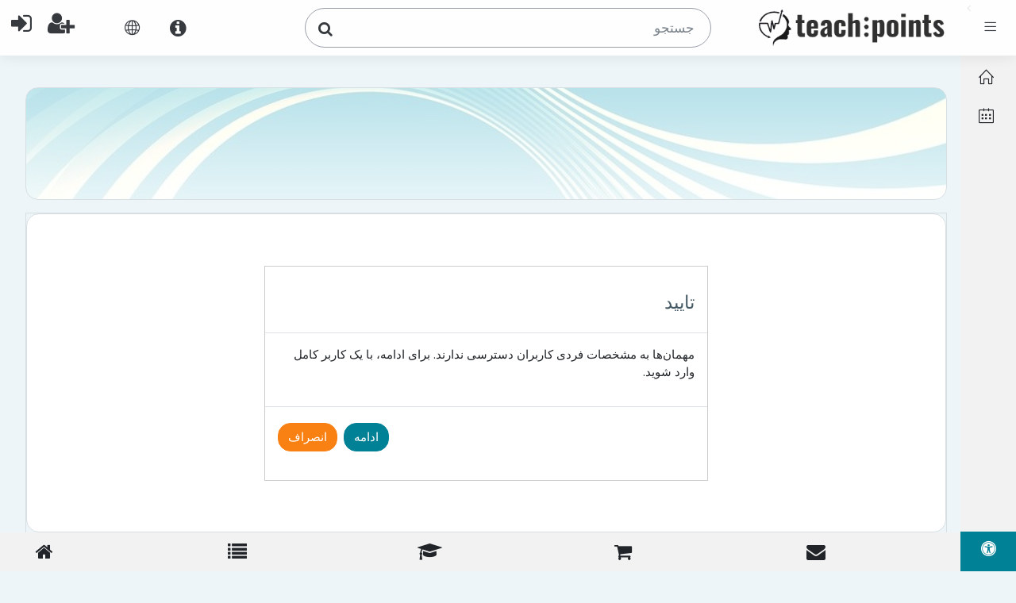

--- FILE ---
content_type: text/html; charset=utf-8
request_url: https://college.teach-points.com/user/profile.php?id=3527&lang=fa
body_size: 13770
content:
<!DOCTYPE html>

    <html  dir="rtl" lang="fa" xml:lang="fa">
    <head>
        <title></title>
        <link rel="shortcut icon" href="https://college.teach-points.com/pluginfile.php/1/theme_moove/favicon/1761143991/favicon.ico" />
        <meta name="apple-itunes-app" content="app-id=633359593, app-argument=https://college.teach-points.com/user/profile.php?id=3527"/><link rel="manifest" href="https://college.teach-points.com/admin/tool/mobile/mobile.webmanifest.php" /><meta http-equiv="Content-Type" content="text/html; charset=utf-8" />
<meta name="keywords" content="moodle, " />
<link rel="stylesheet" type="text/css" href="https://college.teach-points.com/theme/yui_combo.php?rollup/3.17.2/yui-moodlesimple-min.css" /><script id="firstthemesheet" type="text/css">/** Required in order to fix style inclusion problems in IE with YUI **/</script><link rel="stylesheet" type="text/css" href="https://college.teach-points.com/theme/styles.php/moove/1761143991_1/all-rtl" />
<script>
//<![CDATA[
var M = {}; M.yui = {};
M.pageloadstarttime = new Date();
M.cfg = {"wwwroot":"https:\/\/college.teach-points.com","sesskey":"phZt9IONiy","sessiontimeout":"28800","themerev":"1761143991","slasharguments":1,"theme":"moove","iconsystemmodule":"core\/icon_system_fontawesome","jsrev":"1761143992","admin":"admin","svgicons":true,"usertimezone":"\u0627\u0631\u0648\u067e\u0627\/\u0644\u0646\u062f\u0646","contextid":1,"langrev":1761143992,"templaterev":"1761143992"};var yui1ConfigFn = function(me) {if(/-skin|reset|fonts|grids|base/.test(me.name)){me.type='css';me.path=me.path.replace(/\.js/,'.css');me.path=me.path.replace(/\/yui2-skin/,'/assets/skins/sam/yui2-skin')}};
var yui2ConfigFn = function(me) {var parts=me.name.replace(/^moodle-/,'').split('-'),component=parts.shift(),module=parts[0],min='-min';if(/-(skin|core)$/.test(me.name)){parts.pop();me.type='css';min=''}
if(module){var filename=parts.join('-');me.path=component+'/'+module+'/'+filename+min+'.'+me.type}else{me.path=component+'/'+component+'.'+me.type}};
YUI_config = {"debug":false,"base":"https:\/\/college.teach-points.com\/lib\/yuilib\/3.17.2\/","comboBase":"https:\/\/college.teach-points.com\/theme\/yui_combo.php?","combine":true,"filter":null,"insertBefore":"firstthemesheet","groups":{"yui2":{"base":"https:\/\/college.teach-points.com\/lib\/yuilib\/2in3\/2.9.0\/build\/","comboBase":"https:\/\/college.teach-points.com\/theme\/yui_combo.php?","combine":true,"ext":false,"root":"2in3\/2.9.0\/build\/","patterns":{"yui2-":{"group":"yui2","configFn":yui1ConfigFn}}},"moodle":{"name":"moodle","base":"https:\/\/college.teach-points.com\/theme\/yui_combo.php?m\/1761143992\/","combine":true,"comboBase":"https:\/\/college.teach-points.com\/theme\/yui_combo.php?","ext":false,"root":"m\/1761143992\/","patterns":{"moodle-":{"group":"moodle","configFn":yui2ConfigFn}},"filter":null,"modules":{"moodle-core-dragdrop":{"requires":["base","node","io","dom","dd","event-key","event-focus","moodle-core-notification"]},"moodle-core-languninstallconfirm":{"requires":["base","node","moodle-core-notification-confirm","moodle-core-notification-alert"]},"moodle-core-formchangechecker":{"requires":["base","event-focus","moodle-core-event"]},"moodle-core-chooserdialogue":{"requires":["base","panel","moodle-core-notification"]},"moodle-core-tooltip":{"requires":["base","node","io-base","moodle-core-notification-dialogue","json-parse","widget-position","widget-position-align","event-outside","cache-base"]},"moodle-core-event":{"requires":["event-custom"]},"moodle-core-handlebars":{"condition":{"trigger":"handlebars","when":"after"}},"moodle-core-actionmenu":{"requires":["base","event","node-event-simulate"]},"moodle-core-maintenancemodetimer":{"requires":["base","node"]},"moodle-core-lockscroll":{"requires":["plugin","base-build"]},"moodle-core-popuphelp":{"requires":["moodle-core-tooltip"]},"moodle-core-blocks":{"requires":["base","node","io","dom","dd","dd-scroll","moodle-core-dragdrop","moodle-core-notification"]},"moodle-core-notification":{"requires":["moodle-core-notification-dialogue","moodle-core-notification-alert","moodle-core-notification-confirm","moodle-core-notification-exception","moodle-core-notification-ajaxexception"]},"moodle-core-notification-dialogue":{"requires":["base","node","panel","escape","event-key","dd-plugin","moodle-core-widget-focusafterclose","moodle-core-lockscroll"]},"moodle-core-notification-alert":{"requires":["moodle-core-notification-dialogue"]},"moodle-core-notification-confirm":{"requires":["moodle-core-notification-dialogue"]},"moodle-core-notification-exception":{"requires":["moodle-core-notification-dialogue"]},"moodle-core-notification-ajaxexception":{"requires":["moodle-core-notification-dialogue"]},"moodle-core_availability-form":{"requires":["base","node","event","event-delegate","panel","moodle-core-notification-dialogue","json"]},"moodle-backup-backupselectall":{"requires":["node","event","node-event-simulate","anim"]},"moodle-backup-confirmcancel":{"requires":["node","node-event-simulate","moodle-core-notification-confirm"]},"moodle-course-categoryexpander":{"requires":["node","event-key"]},"moodle-course-dragdrop":{"requires":["base","node","io","dom","dd","dd-scroll","moodle-core-dragdrop","moodle-core-notification","moodle-course-coursebase","moodle-course-util"]},"moodle-course-management":{"requires":["base","node","io-base","moodle-core-notification-exception","json-parse","dd-constrain","dd-proxy","dd-drop","dd-delegate","node-event-delegate"]},"moodle-course-formatchooser":{"requires":["base","node","node-event-simulate"]},"moodle-course-util":{"requires":["node"],"use":["moodle-course-util-base"],"submodules":{"moodle-course-util-base":{},"moodle-course-util-section":{"requires":["node","moodle-course-util-base"]},"moodle-course-util-cm":{"requires":["node","moodle-course-util-base"]}}},"moodle-form-shortforms":{"requires":["node","base","selector-css3","moodle-core-event"]},"moodle-form-passwordunmask":{"requires":[]},"moodle-form-dateselector":{"requires":["base","node","overlay","calendar"]},"moodle-question-preview":{"requires":["base","dom","event-delegate","event-key","core_question_engine"]},"moodle-question-searchform":{"requires":["base","node"]},"moodle-question-chooser":{"requires":["moodle-core-chooserdialogue"]},"moodle-availability_completion-form":{"requires":["base","node","event","moodle-core_availability-form"]},"moodle-availability_date-form":{"requires":["base","node","event","io","moodle-core_availability-form"]},"moodle-availability_grade-form":{"requires":["base","node","event","moodle-core_availability-form"]},"moodle-availability_group-form":{"requires":["base","node","event","moodle-core_availability-form"]},"moodle-availability_grouping-form":{"requires":["base","node","event","moodle-core_availability-form"]},"moodle-availability_profile-form":{"requires":["base","node","event","moodle-core_availability-form"]},"moodle-mod_assign-history":{"requires":["node","transition"]},"moodle-mod_bigbluebuttonbn-broker":{"requires":["base","node","datasource-get","datasource-jsonschema","datasource-polling","moodle-core-notification"]},"moodle-mod_bigbluebuttonbn-recordings":{"requires":["base","node","datasource-get","datasource-jsonschema","datasource-polling","moodle-core-notification"]},"moodle-mod_bigbluebuttonbn-rooms":{"requires":["base","node","datasource-get","datasource-jsonschema","datasource-polling","moodle-core-notification"]},"moodle-mod_bigbluebuttonbn-modform":{"requires":["base","node"]},"moodle-mod_bigbluebuttonbn-imports":{"requires":["base","node"]},"moodle-mod_mediagallery-mediabox":{"requires":["base","node","selector-css3"]},"moodle-mod_mediagallery-base":{"requires":["base","node","selector-css3","dd-constrain","dd-proxy","dd-drop","dd-plugin","moodle-core-notification","event"]},"moodle-mod_quiz-dragdrop":{"requires":["base","node","io","dom","dd","dd-scroll","moodle-core-dragdrop","moodle-core-notification","moodle-mod_quiz-quizbase","moodle-mod_quiz-util-base","moodle-mod_quiz-util-page","moodle-mod_quiz-util-slot","moodle-course-util"]},"moodle-mod_quiz-modform":{"requires":["base","node","event"]},"moodle-mod_quiz-quizbase":{"requires":["base","node"]},"moodle-mod_quiz-toolboxes":{"requires":["base","node","event","event-key","io","moodle-mod_quiz-quizbase","moodle-mod_quiz-util-slot","moodle-core-notification-ajaxexception"]},"moodle-mod_quiz-util":{"requires":["node","moodle-core-actionmenu"],"use":["moodle-mod_quiz-util-base"],"submodules":{"moodle-mod_quiz-util-base":{},"moodle-mod_quiz-util-slot":{"requires":["node","moodle-mod_quiz-util-base"]},"moodle-mod_quiz-util-page":{"requires":["node","moodle-mod_quiz-util-base"]}}},"moodle-mod_quiz-questionchooser":{"requires":["moodle-core-chooserdialogue","moodle-mod_quiz-util","querystring-parse"]},"moodle-mod_quiz-autosave":{"requires":["base","node","event","event-valuechange","node-event-delegate","io-form"]},"moodle-message_airnotifier-toolboxes":{"requires":["base","node","io"]},"moodle-block_xp-filters":{"requires":["base","node","moodle-core-dragdrop","moodle-core-notification-confirm","moodle-block_xp-rulepicker"]},"moodle-block_xp-rulepicker":{"requires":["base","node","handlebars","moodle-core-notification-dialogue"]},"moodle-block_xp-notification":{"requires":["base","node","handlebars","button-plugin","moodle-core-notification-dialogue"]},"moodle-filter_glossary-autolinker":{"requires":["base","node","io-base","json-parse","event-delegate","overlay","moodle-core-event","moodle-core-notification-alert","moodle-core-notification-exception","moodle-core-notification-ajaxexception"]},"moodle-filter_mathjaxloader-loader":{"requires":["moodle-core-event"]},"moodle-editor_atto-editor":{"requires":["node","transition","io","overlay","escape","event","event-simulate","event-custom","node-event-html5","node-event-simulate","yui-throttle","moodle-core-notification-dialogue","moodle-core-notification-confirm","moodle-editor_atto-rangy","handlebars","timers","querystring-stringify"]},"moodle-editor_atto-plugin":{"requires":["node","base","escape","event","event-outside","handlebars","event-custom","timers","moodle-editor_atto-menu"]},"moodle-editor_atto-menu":{"requires":["moodle-core-notification-dialogue","node","event","event-custom"]},"moodle-editor_atto-rangy":{"requires":[]},"moodle-report_eventlist-eventfilter":{"requires":["base","event","node","node-event-delegate","datatable","autocomplete","autocomplete-filters"]},"moodle-report_loglive-fetchlogs":{"requires":["base","event","node","io","node-event-delegate"]},"moodle-gradereport_grader-gradereporttable":{"requires":["base","node","event","handlebars","overlay","event-hover"]},"moodle-gradereport_history-userselector":{"requires":["escape","event-delegate","event-key","handlebars","io-base","json-parse","moodle-core-notification-dialogue"]},"moodle-tool_capability-search":{"requires":["base","node"]},"moodle-tool_lp-dragdrop-reorder":{"requires":["moodle-core-dragdrop"]},"moodle-tool_monitor-dropdown":{"requires":["base","event","node"]},"moodle-assignfeedback_editpdf-editor":{"requires":["base","event","node","io","graphics","json","event-move","event-resize","transition","querystring-stringify-simple","moodle-core-notification-dialog","moodle-core-notification-alert","moodle-core-notification-warning","moodle-core-notification-exception","moodle-core-notification-ajaxexception"]},"moodle-atto_accessibilitychecker-button":{"requires":["color-base","moodle-editor_atto-plugin"]},"moodle-atto_accessibilityhelper-button":{"requires":["moodle-editor_atto-plugin"]},"moodle-atto_align-button":{"requires":["moodle-editor_atto-plugin"]},"moodle-atto_bold-button":{"requires":["moodle-editor_atto-plugin"]},"moodle-atto_charmap-button":{"requires":["moodle-editor_atto-plugin"]},"moodle-atto_clear-button":{"requires":["moodle-editor_atto-plugin"]},"moodle-atto_collapse-button":{"requires":["moodle-editor_atto-plugin"]},"moodle-atto_emojipicker-button":{"requires":["moodle-editor_atto-plugin"]},"moodle-atto_emoticon-button":{"requires":["moodle-editor_atto-plugin"]},"moodle-atto_equation-button":{"requires":["moodle-editor_atto-plugin","moodle-core-event","io","event-valuechange","tabview","array-extras"]},"moodle-atto_h5p-button":{"requires":["moodle-editor_atto-plugin"]},"moodle-atto_html-beautify":{},"moodle-atto_html-button":{"requires":["promise","moodle-editor_atto-plugin","moodle-atto_html-beautify","moodle-atto_html-codemirror","event-valuechange"]},"moodle-atto_html-codemirror":{"requires":["moodle-atto_html-codemirror-skin"]},"moodle-atto_image-button":{"requires":["moodle-editor_atto-plugin"]},"moodle-atto_indent-button":{"requires":["moodle-editor_atto-plugin"]},"moodle-atto_italic-button":{"requires":["moodle-editor_atto-plugin"]},"moodle-atto_link-button":{"requires":["moodle-editor_atto-plugin"]},"moodle-atto_managefiles-usedfiles":{"requires":["node","escape"]},"moodle-atto_managefiles-button":{"requires":["moodle-editor_atto-plugin"]},"moodle-atto_media-button":{"requires":["moodle-editor_atto-plugin","moodle-form-shortforms"]},"moodle-atto_noautolink-button":{"requires":["moodle-editor_atto-plugin"]},"moodle-atto_orderedlist-button":{"requires":["moodle-editor_atto-plugin"]},"moodle-atto_recordrtc-button":{"requires":["moodle-editor_atto-plugin","moodle-atto_recordrtc-recording"]},"moodle-atto_recordrtc-recording":{"requires":["moodle-atto_recordrtc-button"]},"moodle-atto_rtl-button":{"requires":["moodle-editor_atto-plugin"]},"moodle-atto_strike-button":{"requires":["moodle-editor_atto-plugin"]},"moodle-atto_subscript-button":{"requires":["moodle-editor_atto-plugin"]},"moodle-atto_superscript-button":{"requires":["moodle-editor_atto-plugin"]},"moodle-atto_table-button":{"requires":["moodle-editor_atto-plugin","moodle-editor_atto-menu","event","event-valuechange"]},"moodle-atto_title-button":{"requires":["moodle-editor_atto-plugin"]},"moodle-atto_underline-button":{"requires":["moodle-editor_atto-plugin"]},"moodle-atto_undo-button":{"requires":["moodle-editor_atto-plugin"]},"moodle-atto_unorderedlist-button":{"requires":["moodle-editor_atto-plugin"]}}},"gallery":{"name":"gallery","base":"https:\/\/college.teach-points.com\/lib\/yuilib\/gallery\/","combine":true,"comboBase":"https:\/\/college.teach-points.com\/theme\/yui_combo.php?","ext":false,"root":"gallery\/1761143992\/","patterns":{"gallery-":{"group":"gallery"}}}},"modules":{"core_filepicker":{"name":"core_filepicker","fullpath":"https:\/\/college.teach-points.com\/lib\/javascript.php\/1761143992\/repository\/filepicker.js","requires":["base","node","node-event-simulate","json","async-queue","io-base","io-upload-iframe","io-form","yui2-treeview","panel","cookie","datatable","datatable-sort","resize-plugin","dd-plugin","escape","moodle-core_filepicker","moodle-core-notification-dialogue"]},"core_comment":{"name":"core_comment","fullpath":"https:\/\/college.teach-points.com\/lib\/javascript.php\/1761143992\/comment\/comment.js","requires":["base","io-base","node","json","yui2-animation","overlay","escape"]},"mathjax":{"name":"mathjax","fullpath":"https:\/\/cdn.jsdelivr.net\/npm\/mathjax@2.7.8\/MathJax.js?delayStartupUntil=configured"}}};
M.yui.loader = {modules: {}};

//]]>
</script>

<link href="/fonts/font-awesome/css/font-awesome.min.css" rel="stylesheet">
    <!-- Global Site Tag (gtag.js) - Google Analytics -->
    <script async src="https://www.googletagmanager.com/gtag/js?id=GA_MEASUREMENT_ID"></script>
    <script>
      window.dataLayer = window.dataLayer || [];
      function gtag(){dataLayer.push(arguments);}
      gtag('js', new Date());

      gtag('config', 'G-4H9WJHPJYW');
    </script>
<style>
#my_header{display:;}
nav.navbar .navbar-brand .logo img {
max-height:80px !important;
}
</style>
<script>
window.onload = function() {
var images = ['bg1.jpg', 'bg2.jpg', 'bg3.jpg', 'bg4.jpg', 'bg5.jpg', 'bg6.jpg', 'bg7.jpg', 'bg8.jpg', 'bg9.jpg', 'bg10.jpg', 'bg11.jpg', 'bg12.jpg', 'bg13.jpg', 'bg14.jpg', 'bg15.jpg', 'bg16.jpg', 'bg17.jpg', 'bg18.jpg', 'bg19.jpg', 'bg20.jpg'];
images=['bg-ua.jpg', 'bg-ua1.jpg', 'bg-ua2.jpg', 'bg-ua3.jpg', 'bg-ua4.jpg'];
var imageUrl = '/pix/header/' + 'bg18.jpg';// images[Math.floor(Math.random() * images.length)];//'bg18.jpg';//

$('#my_header').css('background',  'no-repeat url("' + imageUrl + '")');
$('#my_header').css('background-size', 'cover');//contain
//$('#my_header').css('background-color', 'white');
$('#my_header').css('background-color', 'rgba(255,255,255,0.6)');
$('#my_header').css('background-blend-mode', 'lighten');

$('#my_header').css('background-position', 'center');

$('#top-footer').css('background-size', 'cover');
$('#top-footer').css('background-position', 'center');

$('#page-site-index .mr-auto'). prepend("<div style='display:flex;'><div style='min-width: 150px;padding:5px;'><a href='/local/company/' class='btn btn-primary' >  <i class='icon fa fa-university'></i> Start Teaching</a></div><div style='min-width: 150px;padding:5px;'><a href='/login/signup.php' class='btn btn-secondary' > <i class='icon fa fa-graduation-cap'></i> Start Learning</a></div></div>");

}; 
</script>
<script>
        // function to set a given theme/color-scheme
        function setTheme(themeName) {
            localStorage.setItem('theme', themeName);
            document.documentElement.className = themeName;
        }

        // function to toggle between light and dark theme
        function toggleTheme() {
            if (localStorage.getItem('theme') === 'theme-dark') {
                setTheme('theme-light');
            } else {
                setTheme('theme-dark');
            }
        }

        // Immediately invoked function to set the theme on initial load
        (function () {
            if (localStorage.getItem('theme') === 'theme-dark') {
                setTheme('theme-dark');
            } else {
                setTheme('theme-light');
            }
        })();
    </script>
<style>
#page-site-index #my_header .mr-auto:before {
/*background-color:#FFF !important;
opacity:0.6;*/
color: #455a64 !important;
}
</style>

<script>
                                    window.ga=window.ga||function(){(ga.q=ga.q||[]).push(arguments)};
                                    ga.l=+new Date;ga('create', '276869604', 'auto');
                                    ga('send', 'pageview');
                                </script>
                                <script async src='https://www.google-analytics.com/analytics.js'></script>
        <meta charset="utf-8">
        <meta http-equiv="X-UA-Compatible" content="IE=edge">
        <meta name="viewport" content="width=device-width, initial-scale=1.0, user-scalable=0, minimal-ui">
    
        <link href="https://fonts.googleapis.com/css?family=Poppins" rel="stylesheet">
    </head>
    
    <body  id="page-user-profile" class="format-site  path-user chrome dir-rtl lang-fa yui-skin-sam yui3-skin-sam college-teach-points-com pagelayout-base course-1 context-1 ">
<div class="toast-wrapper mx-auto py-0 fixed-top" role="status" aria-live="polite"></div>
    

<div id="accessibilitybar" class="fixed-top">
    <div class="container">
        <div class="bars">
            <div class="fontsize">
                <span>اندازه قلم</span>
                <ul>
                    <li><a class="btn btn-default" data-action="decrease" title="کاهش اندازه قلم" id="fontsize_dec">A-</a></li>
                    <li><a class="btn btn-default" data-action="reset" title="برگشت به حالت اندازه اولیه قلم" id="fontsize_reset">A</a></li>
                    <li><a class="btn btn-default" data-action="increase" title="افزایش اندازه قلم" id="fontsize_inc">A+</a></li>
                </ul>
            </div>
            <div class="sitecolor">
                <span>رنگ سایت</span>
                <ul>
                    <li><a class="btn btn-default" data-action="reset" title="برگشت به رنگ اولیه سایت" id="sitecolor_color1">R</a></li>
                    <li><a class="btn btn-default" data-action="sitecolor-color-2" title="کنتراست پائین 1" id="sitecolor_color2">A</a></li>
                    <li><a class="btn btn-default" data-action="sitecolor-color-3" title="کنتراست پائین 2" id="sitecolor_color3">A</a></li>
                    <li><a class="btn btn-default" data-action="sitecolor-color-4" title="کنتراست بالا" id="sitecolor_color4">A</a></li>
                </ul>
            </div>
        </div>
    </div>
</div><script>
document.addEventListener('DOMContentLoaded', function(){ 
const parsed = new URL(window.location.href)
if(parsed.host == "tedx.school"){ 
    document.getElementById("info_url").href="https://info.tedx.school"; 
    }
}, false);
</script>>
<nav class="fixed-top navbar navbar-light navbar-expand moodle-has-zindex">
        <div data-region="drawer-toggle" class="d-inline-block mr-3 drawer-toggle">
            <button aria-expanded="false" aria-controls="nav-drawer" type="button" class="btn nav-link float-sm-left mr-1" data-action="toggle-drawer" data-side="left" data-preference="drawer-open-nav"><i class="slicon-menu"></i><span class="sr-only">پنل کناری</span></button>
        </div>

    <a href="https://college.teach-points.com" class="navbar-brand has-logo
">
		
            <span class="logo d-none d-sm-inline">
                <img src="https://college.teach-points.com/pluginfile.php/1/core_admin/logo/0x200/1761143991/logo2-transparent.png" alt="teach-points">
            </span>
		<!-- ^ -->
    </a>

    <ul class="navbar-nav d-none d-md-flex custom-menus">
        <!-- custom_menu -->
        
        <!-- page_heading_menu -->
        
    </ul>
    <ul class="nav navbar-nav ml-auto">
      <div class="d-none d-lg-block">
            <a href="/index.html" id="info_url" class="4active">
                <i style="font-size:24px;margin-top:23px;" class="icon fa fa-info-circle fa-fw " title="About" aria-label="About" aria-hidden="true"></i>
            </a>
      </div>
        <div class="d-none d-lg-block" style="width:5px;">
            <div class="moove-search-input nav-link expanded" id="6970c211492e1"><form class="search-input-form" action="https://college.teach-points.com/search/index.php"><label for="id_q_6970c211492e1" class="accesshide">عبارت مورد جستجوی خود را وارد کنید</label><input type="text" name="q" placeholder="جستجو" size="13" value="" tabindex="-1" id="id_q_6970c211492e1" class="form-control"></input><a class="close-search" onclick="$(this).closest('form').submit();"><i class="fa fa-search"></i></a></form></div>
        </div>

        <li class="nav-item lang-menu">
            <div class="dropdown nav-item">
    <a class="dropdown-toggle nav-link" id="drop-down-6970c2114982f6970c2114872c4" data-toggle="dropdown" aria-haspopup="true" aria-expanded="false" href="#">
        <i class="slicon-globe"></i>
    </a>
    <div class="dropdown-menu" aria-labelledby="drop-down-6970c2114982f6970c2114872c4">
                <a class="dropdown-item" href="https://college.teach-points.com/user/profile.php?id=3527&amp;lang=de" title="Deutsch ‎(de)‎">Deutsch ‎(de)‎</a>
                <a class="dropdown-item" href="https://college.teach-points.com/user/profile.php?id=3527&amp;lang=et" title="eesti ‎(et)‎">eesti ‎(et)‎</a>
                <a class="dropdown-item" href="https://college.teach-points.com/user/profile.php?id=3527&amp;lang=en" title="English ‎(en)‎">English ‎(en)‎</a>
                <a class="dropdown-item" href="https://college.teach-points.com/user/profile.php?id=3527&amp;lang=es" title="Español - Internacional ‎(es)‎">Español - Internacional ‎(es)‎</a>
                <a class="dropdown-item" href="https://college.teach-points.com/user/profile.php?id=3527&amp;lang=fr" title="Français ‎(fr)‎">Français ‎(fr)‎</a>
                <a class="dropdown-item" href="https://college.teach-points.com/user/profile.php?id=3527&amp;lang=it" title="Italiano ‎(it)‎">Italiano ‎(it)‎</a>
                <a class="dropdown-item" href="https://college.teach-points.com/user/profile.php?id=3527&amp;lang=no" title="Norsk ‎(no)‎">Norsk ‎(no)‎</a>
                <a class="dropdown-item" href="https://college.teach-points.com/user/profile.php?id=3527&amp;lang=pl" title="Polski ‎(pl)‎">Polski ‎(pl)‎</a>
                <a class="dropdown-item" href="https://college.teach-points.com/user/profile.php?id=3527&amp;lang=pt" title="Português - Portugal ‎(pt)‎">Português - Portugal ‎(pt)‎</a>
                <a class="dropdown-item" href="https://college.teach-points.com/user/profile.php?id=3527&amp;lang=fi" title="Suomi ‎(fi)‎">Suomi ‎(fi)‎</a>
                <a class="dropdown-item" href="https://college.teach-points.com/user/profile.php?id=3527&amp;lang=sv" title="Svenska ‎(sv)‎">Svenska ‎(sv)‎</a>
                <a class="dropdown-item" href="https://college.teach-points.com/user/profile.php?id=3527&amp;lang=tr" title="Türkçe ‎(tr)‎">Türkçe ‎(tr)‎</a>
                <a class="dropdown-item" href="https://college.teach-points.com/user/profile.php?id=3527&amp;lang=ru" title="Русский ‎(ru)‎">Русский ‎(ru)‎</a>
                <a class="dropdown-item" href="https://college.teach-points.com/user/profile.php?id=3527&amp;lang=uk" title="Українська ‎(uk)‎">Українська ‎(uk)‎</a>
                <a class="dropdown-item" href="https://college.teach-points.com/user/profile.php?id=3527&amp;lang=ar" title="العربية ‎(ar)‎">العربية ‎(ar)‎</a>
                <a class="dropdown-item" href="https://college.teach-points.com/user/profile.php?id=3527&amp;lang=fa" title="فارسی ‎(fa)‎">فارسی ‎(fa)‎</a>
                <a class="dropdown-item" href="https://college.teach-points.com/user/profile.php?id=3527&amp;lang=hi" title="हिंदी ‎(hi)‎">हिंदी ‎(hi)‎</a>
                <a class="dropdown-item" href="https://college.teach-points.com/user/profile.php?id=3527&amp;lang=ko" title="한국어 ‎(ko)‎">한국어 ‎(ko)‎</a>
                <a class="dropdown-item" href="https://college.teach-points.com/user/profile.php?id=3527&amp;lang=ja" title="日本語 ‎(ja)‎">日本語 ‎(ja)‎</a>
                <a class="dropdown-item" href="https://college.teach-points.com/user/profile.php?id=3527&amp;lang=zh_cn" title="简体中文 ‎(zh_cn)‎">简体中文 ‎(zh_cn)‎</a>
    </div>
</div>
        </li>

        

        <li class="usermenu"><span class="login"><a  style='padding-right:30px' href="/login/signup.php"><i class='icon fa fa-user-plus fa-2x '></i></a><a  style='padding-right:30px' href="https://college.teach-points.com/login/index.php"><i class='icon fa fa-sign-in fa-2x '></i></a></span></li>
    </ul>
</nav>
    
    <div id="page-wrapper">
    
        <div>
    <a class="sr-only sr-only-focusable" href="#maincontent">پرش به محتوای اصلی</a>
</div><script src="https://college.teach-points.com/lib/javascript.php/1761143992/lib/babel-polyfill/polyfill.min.js"></script>
<script src="https://college.teach-points.com/lib/javascript.php/1761143992/lib/polyfills/polyfill.js"></script>
<script src="https://college.teach-points.com/theme/yui_combo.php?rollup/3.17.2/yui-moodlesimple-min.js"></script><script src="https://college.teach-points.com/lib/javascript.php/1761143992/lib/javascript-static.js"></script>
<script>
//<![CDATA[
document.body.className += ' jsenabled';
//]]>
</script>


    <div id="page" class="container-fluid d-print-block">
        <header id="page-header" class="row">
    <div class="col-12 pt-3 pb-3">
        <div id="my_header" class="card ">
            <div class="card-body ">
                <div class="d-flex align-items-center">
                    <div class="mr-auto">
                        <div class="page-context-header"><div class="page-header-headings"><h1></h1></div></div>
                    </div>

                    <div class="header-actions-container flex-shrink-0" data-region="header-actions-container">
                    </div>
                </div>
                <div class="d-flex flex-wrap">
                    <div id="page-navbar">
                        <nav>
    <ol class="breadcrumb">
    </ol>
</nav>
                    </div>
                    <div class="ml-auto d-flex">
                        
                    </div>
                    <div id="course-header">
                        
                    </div>
                </div>
            </div>
        </div>
    </div>
</header>

        <div id="page-content" class="row pb-3 d-print-block">
            <div id="region-main-box" class="col-12">

                <section id="region-main">
                    <div class="card">
                        <div class="card-body">
                            <span class="notifications" id="user-notifications"></span>
                            <div role="main"><span id="maincontent"></span><div role="alertdialog" aria-labelledby="modal-header" aria-describedby="modal-body" aria-modal="true" id="notice" class="box py-3 generalbox modal modal-dialog modal-in-page show"><div id="modal-content" class="box py-3 modal-content"><div id="modal-header" class="box py-3 modal-header px-3"><h4>تایید</h4></div><div role="alert" data-aria-autofocus="true" id="modal-body" class="box py-3 modal-body"><p>مهمان‌ها به مشخصات فردی کاربران دسترسی ندارند. برای ادامه، با یک کاربر کامل وارد شوید.</p></div><div id="modal-footer" class="box py-3 modal-footer"><div class="buttons"><div class="singlebutton">
    <form method="post" action="https://college.teach-points.com/login/index.php" >
            <input type="hidden" name="sesskey" value="phZt9IONiy">
        <button type="submit" class="btn btn-primary"
            id="single_button6970c2114872c5"
            title=""
            
            >ادامه</button>
    </form>
</div><div class="singlebutton">
    <form method="get" action="https://college.teach-points.com" >
        <button type="submit" class="btn btn-secondary"
            id="single_button6970c2114872c6"
            title=""
            
            >انصراف</button>
    </form>
</div></div></div></div></div></div>
                            
                        </div>
                    </div>

                    
                </section>
            </div>
        </div>
    </div>

    
        
    
            <div id="nav-drawer" data-region="drawer" class="hidden-print moodle-has-zindex closed" aria-hidden="true" tabindex="-1">
                <ul class="list-group metismenu">
                                <li class="list-group-item list-group-item-action " data-key="home">
                                    <a href="https://college.teach-points.com/index.php">
                                        <span class="text m-l-0">خانه</span>
                                    </a>
                                </li>
                                <li class="list-group-item list-group-item-action " data-key="calendar">
                                    <a href="https://college.teach-points.com/calendar/view.php?view=month">
                                        <span class="text m-l-0">تقویم</span>
                                    </a>
                                </li>
                </ul>            </div>
            
            <div id="nav-drawer-footer">
                <span id="themesettings-control">
                    <i title="تنظیمات دستیابی پذیری"
                       class="fa fa-universal-access">
                    </i>
                    <span class="text">تنظیمات دستیابی پذیری</span>
                </span>
            </div>
    </div><!-- Ends .page-wrapper -->
    
<div id="top-footer">
  <div class="container-fluid">
    <div class="row">
        <div class="col-md-3 menu">
            <!--<h4>با ما در تماس باشید.</h4>-->
            <a href="https://teach-points.com/index.php" target=_blank><img src="/pluginfile.php/1/theme_iomad/companylogo/0x200/1/logo2-transparent.png" style="height:30px;"></a>
            <h5>Come Teach Borderless<br>
<br>Neuromatic OÜ, Estonia
<br>Registration code: 14600382
<br>IBAN: EE532200221070583572
<br>Mobile: +372-5366-8789
<br>Email: info@neuromatic.eu</h5>
            <ul class="u-nav u-unstyled u-nav-1" style="display:none;list-style-type: none;">
                    <li class="u-nav-item">
                        <i class="slicon-globe"></i>
                        <a class="u-button-style u-nav-link" href="https://teach-points.com" target="_blank">https://teach-points.com</a>
                    </li>
                    <li class="u-nav-item">
                        <i class="slicon-phone"></i>
                        <a class="u-button-style u-nav-link" href="tel:Mobile : +1-​925-440-9412" target="_blank">Mobile : +1-​925-440-9412</a>
                    </li>
                    <li class="u-nav-item">
                        <i class="slicon-envelope"></i>
                        <a class="u-button-style u-nav-link" href="mailto:contact@teach-points.com" target="_blank">contact@teach-points.com</a>
                    </li>
            </ul>
        </div>
        <div class="col-md-3 menu">
          <ul class="u-nav u-unstyled u-nav-1" style="list-style-type: none;">
            <li class="u-nav-item"><a class="u-button-style u-nav-link" href="/index.html">About</a></li>
            <li class="u-nav-item"><a class="u-button-style u-nav-link" href="/local/staticpage/view.php?page=Demo">Demo Sandbox</a></li>
            <li class="u-nav-item"><a class="u-button-style u-nav-link" href="/local/company/">Create Teaching Site</a></li>
          <li class="u-nav-item"><a class="u-button-style u-nav-link" href="/Pricing-Plans.html">Pricing plans</a></li>
          <li class="u-nav-item"><a class="u-button-style u-nav-link" href="/Partnership-Program.html">Resellers Partnership </a></li>
          <li class="u-nav-item"> <a class="u-button-style u-nav-link" href="/Terms.html">Terms</a> | <a class="u-button-style u-nav-link" href="/Privacy.html">Privacy</a></li>

          </ul>
        </div>
        <div class="col-md-3 menu">
          <ul class="u-nav u-unstyled u-nav-1" style="list-style-type: none;">
<div class="plugins_standard_footer_html"><div class="tool_dataprivacy mb-2"><a class="btn btn-default" href="https://college.teach-points.com/admin/tool/dataprivacy/summary.php"><i class='slicon-folder-alt'></i> خلاصه حفظ داده‌ها</a></div><div class="mobilefooter mb-2"><a class="btn btn-primary" href="https://download.moodle.org/mobile?version=2020110904&amp;lang=fa&amp;iosappid=633359593&amp;androidappid=com.moodle.moodlemobile"><i class='slicon-screen-smartphone'></i> دریافت نرم‌افزار تلفن همراه</a></div></div>
          </ul>
        </div>
        <div class="col-md-3 social">
          <ul>
                <li>
                  <a href="https://www.facebook.com/teachpoints" target="_blank" class="facebook btn">
                    <i class="slicon-social-facebook"></i>
                  </a>
                </li>

                <li>
                  <a href="https://twitter.com/teachpoints" target="_blank" class="twitter btn">
                    <i class="slicon-social-twitter"></i>
                  </a>
                </li>


                <li>
                  <a href="https://www.youtube.com/channel/UCFRWvM7I3esPoWs7Fa0Cfeg/" target="_blank" class="youtube btn">
                    <i class="slicon-social-youtube"></i>
                  </a>
                </li>

                <li>
                  <a href="https://www.instagram.com/teach_points/" target="_blank" class="instagram btn">
                    <i class="slicon-social-instagram"></i>
                  </a>
                </li>

                  <li>
                      <a href="https://api.whatsapp.com/send?phone=380661658247" target="_blank" class="whatsapp btn">
                          <i class="fa fa-whatsapp"></i>
                      </a>
                  </li>
          </ul>


        </div>
    </div>
  </div>
</div>
<footer id="page-footer" class="p-y-1"  style="display:none;">
  <div class="container-fluid">
      <div id="course-footer"></div>

      <div class="madewithmoodle">
      </div>

      <div class="madeby" style="display:none;">
          <p>Powered by <a href="https://neuromatic.eu">Neuromatic</a> 2018-2022</p>
      </div>
  </div>
</footer>


<p></p>
<div class="footer_navbar">
  <a href="/index.php" class="4active"><i style="font-size:24px;" class="icon fa fa-home fa-fw " title="Home" aria-label="Home" aria-hidden="true"></i></a>
  <a href="/course/"><i style="font-size:24px;" class="icon fa fa-list fa-fw " title="Course Categories" aria-label="Course Categories" aria-hidden="true"></i></a>
  <a href="/local/company/"><i style="font-size:24px;" class="icon fa fa-graduation-cap fa-fw " title="Create Teaching site" aria-label="Create Teaching site" aria-hidden="true"></i></a>
  <!--<a href="/search/"><i style="font-size:24px;" class="slicon-magnifier" title="Search" aria-label="Search" aria-hidden="true"></i></a>-->
  <a href="/blocks/iomad_commerce/shop.php"><i style="font-size:24px;" class="icon fa fa-shopping-cart fa-fw " title="Courses Marketplace" aria-label="Courses Marketplace" aria-hidden="true"></i></a>
  <a href="/local/staticpage/view.php?page=ContactUs"><i style="font-size:24px;" class="icon fa fa-envelope fa-fw " title="Contact Us" aria-label="Contact Us" aria-hidden="true"></i></a>

</div>

<style>
.btn{border-radius:16px !important;}
.card{border-radius:16px !important;}
.card-img-top.w-100{padding:10px !important;}
.footer_navbar {
  background-color: #F2F2F2;
  overflow: hidden;
  position: fixed;
  bottom: 0;
  width: 100%;
}

.footer_navbar a {
  float: left;
width:19%;
  display: block;
  color: #000;
  text-align: center;
  padding: 12px 16px;
  text-decoration: none;
  font-size: 10px;
}

.footer_navbar a:hover {
  background-color: #ddd;
  color: black;
}

.footer_navbar a.active {
  background-color: #DCDCD8;
  color: #000;
}
</style><script>
//<![CDATA[
var require = {
    baseUrl : 'https://college.teach-points.com/lib/requirejs.php/1761143992/',
    // We only support AMD modules with an explicit define() statement.
    enforceDefine: true,
    skipDataMain: true,
    waitSeconds : 0,

    paths: {
        jquery: 'https://college.teach-points.com/lib/javascript.php/1761143992/lib/jquery/jquery-3.5.1.min',
        jqueryui: 'https://college.teach-points.com/lib/javascript.php/1761143992/lib/jquery/ui-1.12.1/jquery-ui.min',
        jqueryprivate: 'https://college.teach-points.com/lib/javascript.php/1761143992/lib/requirejs/jquery-private'
    },

    // Custom jquery config map.
    map: {
      // '*' means all modules will get 'jqueryprivate'
      // for their 'jquery' dependency.
      '*': { jquery: 'jqueryprivate' },
      // Stub module for 'process'. This is a workaround for a bug in MathJax (see MDL-60458).
      '*': { process: 'core/first' },

      // 'jquery-private' wants the real jQuery module
      // though. If this line was not here, there would
      // be an unresolvable cyclic dependency.
      jqueryprivate: { jquery: 'jquery' }
    }
};

//]]>
</script>
<script src="https://college.teach-points.com/lib/javascript.php/1761143992/lib/requirejs/require.min.js"></script>
<script>
//<![CDATA[
M.util.js_pending("core/first");require(['core/first'], function() {
require(['core/prefetch']);
;
require(["media_videojs/loader"], function(loader) {
    loader.setUp('fa');
});;
M.util.js_pending('core/search-input'); require(['core/search-input'], function(amd) {amd.init("6970c211492e1"); M.util.js_complete('core/search-input');});;

require(['jquery', 'core/custom_interaction_events'], function($, CustomEvents) {
    CustomEvents.define('#single_select6970c2114872c3', [CustomEvents.events.accessibleChange]);
    $('#single_select6970c2114872c3').on(CustomEvents.events.accessibleChange, function() {
        var ignore = $(this).find(':selected').attr('data-ignore');
        if (typeof ignore === typeof undefined) {
            $('#single_select_f6970c2114872c2').submit();
        }
    });
});
;

require(['theme_boost/loader']);

require(['theme_boost/drawer'], function(mod) {
    mod.init();
});

require(['theme_moove/metismenu', 'jquery'], function(metisMenu, $) {
    $(".metismenu").metisMenu();
});

require([], function() {
    var iconsearch = document.querySelector('.moove-search-input .slicon-magnifier');
    var btnclosesearch = document.querySelector('.search-input-form .close-search');
    var searchinputform = document.querySelector('.moove-search-input');

    if (iconsearch) {

        var togglesearchinputform = function() {
            searchinputform.classList.toggle('expanded');
        }

        iconsearch.onclick = togglesearchinputform;
        btnclosesearch.onclick = togglesearchinputform;
    }
});

require(['theme_moove/accessibilitybar'], function(bar) {
    bar.init();
});

require(['theme_moove/themesettings'], function(themesettings) {
    themesettings.init();
});

;
M.util.js_pending('core/notification'); require(['core/notification'], function(amd) {amd.init(1, []); M.util.js_complete('core/notification');});;
M.util.js_pending('core/log'); require(['core/log'], function(amd) {amd.setConfig({"level":"warn"}); M.util.js_complete('core/log');});;
M.util.js_pending('core/page_global'); require(['core/page_global'], function(amd) {amd.init(); M.util.js_complete('core/page_global');});M.util.js_complete("core/first");
});
//]]>
</script>
<script>
//<![CDATA[
M.str = {"moodle":{"lastmodified":"\u0622\u062e\u0631\u06cc\u0646 \u062a\u063a\u06cc\u06cc\u0631","name":"\u0646\u0627\u0645","error":"\u062e\u0637\u0627","info":"\u062a\u0648\u0636\u06cc\u062d\u0627\u062a (\u0627\u0637\u0644\u0627\u0639\u0627\u062a)","yes":"\u0628\u0644\u0647","no":"\u062e\u06cc\u0631","cancel":"\u0627\u0646\u0635\u0631\u0627\u0641","confirm":"\u062a\u0627\u06cc\u06cc\u062f","areyousure":"\u0622\u06cc\u0627 \u0645\u0637\u0645\u0626\u0646 \u0647\u0633\u062a\u06cc\u062f\u061f","closebuttontitle":"\u0628\u0633\u062a\u0646","unknownerror":"\u062e\u0637\u0627\u06cc \u0646\u0627\u0645\u0634\u062e\u0635","file":"\u0641\u0627\u06cc\u0644","url":"\u0622\u062f\u0631\u0633"},"repository":{"type":"\u0646\u0648\u0639","size":"\u0627\u0646\u062f\u0627\u0632\u0647","invalidjson":"Invalid JSON string","nofilesattached":"\u0641\u0627\u06cc\u0644\u06cc \u0636\u0645\u06cc\u0645\u0647 \u0646\u0634\u062f\u0647 \u0627\u0633\u062a","filepicker":"\u0627\u0646\u062a\u062e\u0627\u0628 \u0641\u0627\u06cc\u0644","logout":"Logout","nofilesavailable":"\u0641\u0627\u06cc\u0644\u06cc \u0645\u0648\u062c\u0648\u062f \u0646\u06cc\u0633\u062a","norepositoriesavailable":"Sorry, none of your current repositories can return files in the required format.","fileexistsdialogheader":"File exists","fileexistsdialog_editor":"A file with that name has already been attached to the text you are editing.","fileexistsdialog_filemanager":"A file with that name has already been attached","renameto":"\u062a\u063a\u06cc\u06cc\u0631 \u0646\u0627\u0645 \u0628\u0647 \u00ab{$a}\u00bb","referencesexist":"{$a} \u0641\u0627\u06cc\u0644 \u0645\u0633\u062a\u0639\u0627\u0631\/\u0645\u06cc\u0627\u0646\u200c\u0628\u064f\u0631 \u0627\u0632 \u0627\u06cc\u0646 \u0641\u0627\u06cc\u0644 \u0628\u0647\u200c\u0639\u0646\u0648\u0627\u0646 \u0645\u0631\u062c\u0639 \u062e\u0648\u062f \u0627\u0633\u062a\u0641\u0627\u062f\u0647 \u0645\u06cc\u200c\u06a9\u0646\u0646\u062f.","select":"\u0627\u0646\u062a\u062e\u0627\u0628"},"admin":{"confirmdeletecomments":"\u0634\u0645\u0627 \u062f\u0631 \u0622\u0633\u062a\u0627\u0646\u0647\u0654 \u067e\u0627\u06a9 \u06a9\u0631\u062f\u0646 \u0646\u0638\u0631\u0627\u062a \u0647\u0633\u062a\u06cc\u062f. \u0622\u06cc\u0627 \u0645\u0637\u0645\u0626\u0646\u06cc\u062f\u061f","confirmation":"\u062a\u0627\u06cc\u06cc\u062f"},"debug":{"debuginfo":"Debug info","line":"Line","stacktrace":"Stack trace"},"langconfig":{"labelsep":":&nbsp;"}};
//]]>
</script>
<script>
//<![CDATA[
(function() {Y.use("moodle-filter_mathjaxloader-loader",function() {M.filter_mathjaxloader.configure({"mathjaxconfig":"\nMathJax.Hub.Config({\n    config: [\"Accessible.js\", \"Safe.js\"],\n    errorSettings: { message: [\"!\"] },\n    skipStartupTypeset: true,\n    messageStyle: \"none\"\n});\n","lang":"fa"});
});
M.util.help_popups.setup(Y);
 M.util.js_pending('random6970c2114872c7'); Y.on('domready', function() { M.util.js_complete("init");  M.util.js_complete('random6970c2114872c7'); });
})();
//]]>
</script>

    
    </body>
    </html>